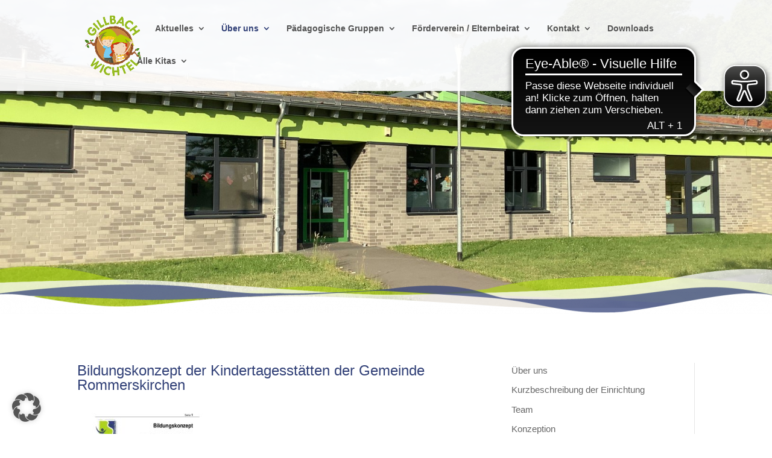

--- FILE ---
content_type: text/css
request_url: https://www.kitas-rommerskirchen.de/gillbach-wichtel/wp-content/themes/divi-child/style.css?ver=4.27.5
body_size: 85
content:
/* 
Theme Name: DiviChild 
Theme URI: http://elegantthemes.com 
Description: A Child Theme built for Divi 
Author: Dein Name 
Author URI: https://kitas-rommerskirchen.de/
Template: Divi 
Version: 1 License: GNU General Public 
License v2 or later 
License URI: http://www.gnu.org/licenses/gpl-2.0.html 
*/

--- FILE ---
content_type: application/javascript
request_url: https://cdn.eye-able.com/configs/www.kitas-rommerskirchen.de.js
body_size: 43
content:
var eyeAble_pluginConfig = {"azureDemoMode":false,"blacklistContrast":"._brlbs-slider, .tribe-events-calendar-month__body","blacklistFontsize":"#BorlabsCookieBox, #menu-hauptmenue > li > a, .et_pb_row.et_pb_row_3.et_pb_equal_columns.et_pb_gutters2.et_pb_row_4col","disableZoom":false,"mainIconAlt":2,"maxMagnification":8,"precisePosition":true,"license":{"www.kitas-rommerskirchen.de":"4102821f046ff577eqhrnhak6"}}